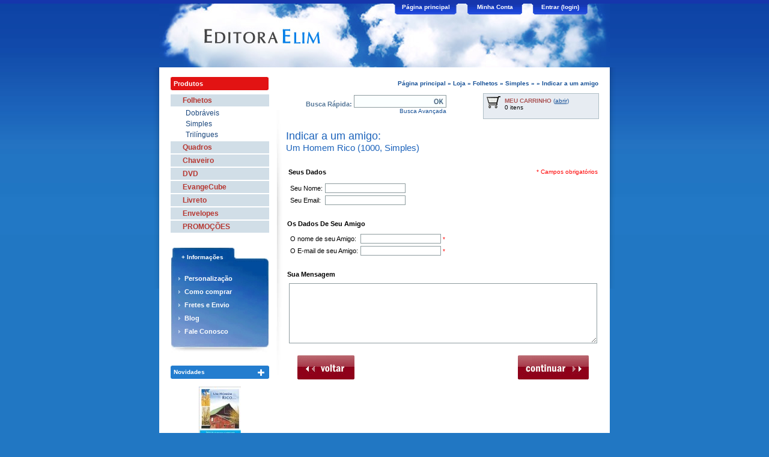

--- FILE ---
content_type: text/html; charset=ISO-8859-1
request_url: https://www.editoraelim.com.br/b/tell_a_friend.php?products_id=130
body_size: 21132
content:
<!doctype html public "-//W3C//DTD HTML 4.01 Transitional//EN">
<html dir="LTR" lang="br">
<head>
<meta http-equiv="Content-Type" content="text/html; charset=iso-8859-1">
<title>Evangelismo - Editora Elim</title>
<base href="https://www.editoraelim.com.br/b/">
<link rel="stylesheet" type="text/css" href="stylesheet.css">

<!-- Start BTBuckets 
<script type="text/javascript">
//<![CDATA[[
$BTB={s:14113};
$BTB.jsh="btbuckets.com/bt.js";
//]]>
</script>
<script type="text/javascript">
$BTB.jshost = (document.location.protocol == "https:")?"https://ssl.":"http://static.";
document.write(unescape("%3Cscript src='" + $BTB.jshost + $BTB.jsh + "' type='text/javascript'%3E%3C/script%3E"));
</script>
 End BTBuckets -->


<!-- Start GA -->
<script type="text/javascript">

  var _gaq = _gaq || [];
  _gaq.push(['_setAccount', 'UA-504895-6']);
  _gaq.push(['_trackPageview']);

  (function() {
    var ga = document.createElement('script'); ga.type = 'text/javascript'; ga.async = true;
    ga.src = ('https:' == document.location.protocol ? 'https://' : 'http://') + 'stats.g.doubleclick.net/dc.js';
    var s = document.getElementsByTagName('script')[0]; s.parentNode.insertBefore(ga, s);
  })();

</script>
<!-- End GA -->


<!-- Inclua esta tag na seção head ou logo antes da tag de fechamento da seção body 
<script type="text/javascript" src="https://apis.google.com/js/plusone.js">
  {lang: 'pt-BR'}
</script>

<script id="navegg" type="text/javascript" src="http://navdmp.com/lt.js?13128"></script>
--></head>
<body marginwidth="0" marginheight="0" topmargin="0" bottommargin="0" leftmargin="0" rightmargin="0">
<!-- header //-->
<!-- ClickTale Top part -->
<script type="text/javascript">
var WRInitTime=(new Date()).getTime();
</script>
<!-- ClickTale end of Top part -->



<!-- início do bloco responsável pela exibição da Logo e dos ícones "Minha Conta", "Sua Compras" e "Realizar Pedido" -->
<!-- a imagem da logo e dos ícones estão no diretório "images" -->
<div class="barraPretaTopo fixHeight"></div>
<div class="page">
<div class= "centerpage">
	<div class="btMenuTopo">
	  <div class="btMenuTopo1"><a class="header" href="https://www.editoraelim.com.br">Página principal</a></div>
<!--	  <div class="btMenuTopo1"><a class="header" href="https://www.editoraelim.com.br/b/index.php?osCsid=utvmvi4mvjv96ukmrntt8t9rn1">Loja</a></div>-->
	  <div class="btMenuTopo2"><a class="header" href="https://www.editoraelim.com.br/b/account.php?osCsid=utvmvi4mvjv96ukmrntt8t9rn1">Minha Conta</a></div>
	  <div class="btMenuTopo3"><a class="header" href="https://www.editoraelim.com.br/b/login.php?osCsid=utvmvi4mvjv96ukmrntt8t9rn1"> Entrar (login)</a></div>
	  <!--<div class="btMenuTopo3"></div>-->
	</div>
<table class="headerLogo" cellpadding="0">
  <tr>
    <td class="headerTopo"><table width="262" height="65" border="0" cellpadding="0" cellspacing="0">
	<tr>
		<td width="268" valign="bottom"><div align="right"><a href="https://www.editoraelim.com.br"><img src="images/trans.gif" width="210" height="40" border="0" /></a></div></td>
	</tr>
</table>


</td>
    <!--<td class="headerLogo"></td>
    <td class="headerLeftCorner"> <br>&nbsp;&nbsp;</td>
    <td class="headerRightCorner"></td>
    <td class="headerSpace"></td>-->
  </tr>
</table>
<!-- fim -->


<!-- início do bloco responsável pela exibição do menu horizontal -->
<table class="headerNavigation" cellpadding="0">
  <tr class="headerNavigation">
    <td>
      <table border="0" width="100%" height="" align="" cellspacing="0" cellpadding="0">
  <tr>
    <td width="2px" height="22"><img src="images/infobox/borda_categoria_esq.jpg" align="absmiddle" border="0" alt=""></td>
    <td class="headerNavigationTopoMenu">&nbsp;Produtos</td>
    <td align="left" height="22" nowrap><img src="images/infobox/borda_categoria_dir.jpg" align="absmiddle" border="0" alt=""></td>
  </tr>
</table>
</td>
    <td class="headerNavigation"><a href="https://www.editoraelim.com.br" class="headerNavigation">Página principal</a> &raquo; <a href="https://www.editoraelim.com.br/b/index.php?osCsid=utvmvi4mvjv96ukmrntt8t9rn1" class="headerNavigation">Loja</a> &raquo; <a href="https://www.editoraelim.com.br/b/index.php?cPath=21&osCsid=utvmvi4mvjv96ukmrntt8t9rn1" class="headerNavigation">Folhetos</a> &raquo; <a href="https://www.editoraelim.com.br/b/index.php?cPath=21_23&osCsid=utvmvi4mvjv96ukmrntt8t9rn1" class="headerNavigation">Simples</a> &raquo; <a href="https://www.editoraelim.com.br/b/product_info.php?cPath=21_23&products_id=130&osCsid=utvmvi4mvjv96ukmrntt8t9rn1" class="headerNavigation"></a> &raquo; <a href="https://www.editoraelim.com.br/b/tell_a_friend.php?products_id=130&osCsid=utvmvi4mvjv96ukmrntt8t9rn1" class="headerNavigation">Indicar a um amigo</a></td>
    <!--<td class="headerNavigationLeft">&nbsp;&nbsp; </td>
    <td class="headerNavigationRight"><a class="header" href="" class="headerNavigationRight"></a> &nbsp;|&nbsp; <a class="header" href="" class="headerNavigation"></a> &nbsp;|&nbsp; <a class="header" href="" class="headerNavigation"></a> &nbsp;|&nbsp; <a class="header" href="" class="headerNavigation"></a> &nbsp;&nbsp;</td>-->
    <!--<td class="headerNavigationRightCorner"></a> &nbsp;&nbsp;</td>-->
  </tr>
</table>
<!-- fim -->

<!-- header_eof //-->

<!-- body //-->
<table class="page">    
  <tr>
    <td valign="top" width="190px">
      <table cellpadding="0" cellspacing="0">
        <tr>
          <td class="menuLeft" width="125" >
            <table border="0" width="125" cellspacing="0" cellpadding="2">
		      <!-- left_navigation //-->
		        		        <!-- categories //-->
          <tr>
            <td>
<table border="0" width="" height="" align="" cellspacing="0" cellpadding="0" class="">
  <tr>
    <td><table border="0" width="" height="" align="" cellspacing="0" cellpadding="3" class="">
  <tr>
    <td class="smallText"><ul class="menu"><li class="bg_list menu"><a href=https://www.editoraelim.com.br/b/index.php?cPath=21&osCsid=utvmvi4mvjv96ukmrntt8t9rn1>Folhetos</a></li><ol class="bg_list_sub"><a href=https://www.editoraelim.com.br/b/index.php?cPath=21_22&osCsid=utvmvi4mvjv96ukmrntt8t9rn1>Dobráveis</a></ol><ol class="bg_list_sub"><a href=https://www.editoraelim.com.br/b/index.php?cPath=21_23&osCsid=utvmvi4mvjv96ukmrntt8t9rn1>Simples</a></ol><ol class="bg_list_sub"><a href=https://www.editoraelim.com.br/b/index.php?cPath=21_25&osCsid=utvmvi4mvjv96ukmrntt8t9rn1>Trilíngues</a></ol><li class="bg_list menu"><a href=https://www.editoraelim.com.br/b/index.php?cPath=32&osCsid=utvmvi4mvjv96ukmrntt8t9rn1>Quadros</a></li><li class="bg_list menu"><a href=https://www.editoraelim.com.br/b/index.php?cPath=31&osCsid=utvmvi4mvjv96ukmrntt8t9rn1>Chaveiro</a></li><li class="bg_list menu"><a href=https://www.editoraelim.com.br/b/index.php?cPath=28&osCsid=utvmvi4mvjv96ukmrntt8t9rn1>DVD</a></li><li class="bg_list menu"><a href=https://www.editoraelim.com.br/b/index.php?cPath=24&osCsid=utvmvi4mvjv96ukmrntt8t9rn1>EvangeCube</a></li><li class="bg_list menu"><a href=https://www.editoraelim.com.br/b/index.php?cPath=29&osCsid=utvmvi4mvjv96ukmrntt8t9rn1>Livreto</a></li><li class="bg_list menu"><a href=https://www.editoraelim.com.br/b/index.php?cPath=30&osCsid=utvmvi4mvjv96ukmrntt8t9rn1>Envelopes</a></li><li class="bg_list menu"><a href=https://www.editoraelim.com.br/b/index.php?cPath=27&osCsid=utvmvi4mvjv96ukmrntt8t9rn1>PROMOÇÕES</a></li></ul></td>
  </tr>
</table>
</td>
  </tr>
</table>
            <br></td>
          </tr>
<!-- categories_eof //-->
<!-- information //-->
          <tr>
            <td>
<table border="0" width="100%" height="" align="center" cellspacing="0" cellpadding="0" class="infoBox">
  <tr>
    <td><table border="0" width="100%" height="" align="center" cellspacing="0" cellpadding="3" class="boxInformacao">
  <tr>
    <td class=boxInformacaoHead><p class="boxInformacaoHead">+ Informações</p></td></tr><tr><td valign="top"><ul class="info"><li class="info"><a class="info" href="https://www.editoraelim.com.br/b/personalizacao.php?osCsid=utvmvi4mvjv96ukmrntt8t9rn1">Personalização</a></li><li class="info"><a class="info" href="https://www.editoraelim.com.br/b/compra_info.php?osCsid=utvmvi4mvjv96ukmrntt8t9rn1">Como comprar</a></li><li class="info"><a class="info" href="https://www.editoraelim.com.br/b/shipping.php?osCsid=utvmvi4mvjv96ukmrntt8t9rn1">Fretes e Envio</a></li><li class="info"><a class="info" href="https://www.editoraelim.com.br/s/">Blog</a></li><li class="info"><a class="info" href="https://www.editoraelim.com.br/b/contact_us.php?osCsid=utvmvi4mvjv96ukmrntt8t9rn1">Fale Conosco</a></li></ul></td></tr></td>
  </tr>
</table>
</td>
  </tr>
</table>
            </td>
          </tr>
<!-- information_eof //--><!-- whats_new //-->
          <tr>
            <td><br />

<table border="0" width="100%" height="" align="" cellspacing="0" cellpadding="0">
  <tr>
    <td width="2px" height="22"><img src="images/infobox/borda_esq.jpg" align="absmiddle" border="0" alt=""></td>
    <td class="infoBoxHeading">&nbsp;Novidades</td>
    <td align="right" height="22" nowrap class="infoBoxHeading mais"><a href="https://www.editoraelim.com.br/b/products_new.php?osCsid=utvmvi4mvjv96ukmrntt8t9rn1"><img src="images/infobox/mais.gif" align="absmiddle" border="0" alt="mais" title=" mais "></a>&nbsp;&nbsp;<img src="images/infobox/borda_dir.jpg" align="absmiddle" border="0" alt=""></td>
  </tr>
</table>
<table border="0" width="100%" height="" align="" cellspacing="0" cellpadding="0" class="infoBox">
  <tr>
    <td><table border="0" width="100%" height="" align="" cellspacing="0" cellpadding="3" class="boxNovidades">
  <tr>
    <td align="center" class=boxNovidades><a href="https://www.editoraelim.com.br/b/product_info.php?products_id=130&osCsid=utvmvi4mvjv96ukmrntt8t9rn1"><IMG src="images/miniaturas_auto/mini_150_um_home_rico_simples_frente.jpg" align="absmiddle" border="0" alt="Um Homem Rico (1000, Simples)" title=" Um Homem Rico (1000, Simples) "></a><br><br><table><tr><td class="smallTextNovosProdutos" align="center"><a href="https://www.editoraelim.com.br/b/product_info.php?products_id=130&osCsid=utvmvi4mvjv96ukmrntt8t9rn1">Um Homem Rico (1000, Simples)</a></td></tr></table><br></td>
  </tr>
</table>
</td>
  </tr>
</table>
            </td>
          </tr>
<!-- whats_new_eof //-->

<!-- aceitamos //-->
          <tr>
            <td align="center">
				<img src="images/formas_de_pagamento.jpg" alt="Formas de Pagamento" />
				<br />
            </td>
          </tr>  
<!-- aceitamos_eof //-->
		      <!-- left_navigation_eof //-->
            </table><!--<td class="sombraMeio"><div class="sombraMeio"></div></td>-->
          </td>
        </tr>
      </table>
    </td>

<!-- body_text //-->
    <td valign="top">
    
			<!-- início do bloco responsável pela exibição da busca -->
			<table class="headerBusca" cellpadding="2" border="0">
			  <tr>
			    <!-- search //-->
<!--          <tr>-->
            <td class="busca">
<table border="0" width="100%" height="" align="" cellspacing="0" cellpadding="0" class="infoBox">
  <tr>
    <td><table border="0" width="100%" height="" align="" cellspacing="0" cellpadding="3" class="infoBoxContents">
  <tr>
    <td align="right" class="boxBusca"><form name="quick_find" action="https://www.editoraelim.com.br/b/advanced_search_result.php" method="get"><b class="busca">Busca Rápida:</b>&nbsp;<input class="boxBusca" type="text" name="keywords" size="5" maxlength="40">&nbsp;<input type="hidden" name="osCsid" value="utvmvi4mvjv96ukmrntt8t9rn1"><input type="image" class="imgBusca" src="includes/languages/portugues/images/buttons/button_ok.jpg" border="0" alt=""><br><input type="hidden" name="search_in_description" value="1"><a href="https://www.editoraelim.com.br/b/advanced_search.php?osCsid=utvmvi4mvjv96ukmrntt8t9rn1">Busca Avançada</a>&nbsp;</form></td>
  </tr>
</table>
</td>
  </tr>
</table>
            </td>
          <!--</tr>-->
<!-- search_eof //-->			    <!-- shopping_cart //-->
          <!--<tr>-->
            <td class="boxTextShoppingCart" align="right"><table class="boxTextShoppingCart"><tr><td><a class="header" href="https://www.editoraelim.com.br/b/shopping_cart.php?osCsid=utvmvi4mvjv96ukmrntt8t9rn1"><img width="26" height="22" border="0" align="left" title="Meu Carrinho" alt="Meu Carrinho" src="images/new_template/icon_carrinho.gif"/></a>
            
            <table border="0" width="" height="" align="left" cellspacing="0" cellpadding="0" class="infoBox">
  <tr>
    <td><table border="0" width="" height="" align="left" cellspacing="0" cellpadding="3" class="infoBoxContents">
  <tr>
    <td class="boxCart"><a href="https://www.editoraelim.com.br/b/shopping_cart.php?osCsid=utvmvi4mvjv96ukmrntt8t9rn1"><b>MEU CARRINHO</b> (<u>abrir</u>)</a><br>0 itens</td>
  </tr>
</table>
</td>
  </tr>
</table>
            </td></tr></table></td>
          <!--</tr>-->
<!-- shopping_cart_eof //-->
			  </tr>
			  <tr>
			    <td><img src="images/pixel_trans.gif" align="absmiddle" border="0" alt="" width="100%" height="10"></td>
			  </tr>
			</table>
			<!-- fim -->

    <form name="email_friend" action="https://www.editoraelim.com.br/b/tell_a_friend.php?action=process&products_id=130&osCsid=utvmvi4mvjv96ukmrntt8t9rn1" method="post"><table border="0" width="100%" cellspacing="0" cellpadding="0">
      <tr>
        <td><table border="0" width="100%" cellspacing="0" cellpadding="0">
          <tr>
            <td class="pageHeading">Indicar a um amigo:<br> <small>Um Homem Rico (1000, Simples)</small></td>
            <td align="right"></td>
          </tr>
          <tr>
            <td><img src="images/pixel_trans.gif" align="absmiddle" border="0" alt="" width="100%" height="10"></td>
          </tr>
        </table></td>
      </tr>
      <tr>
        <td><img src="images/pixel_trans.gif" align="absmiddle" border="0" alt="" width="100%" height="10"></td>
      </tr>
      <tr>
        <td><table border="0" width="100%" cellspacing="0" cellpadding="2">
          <tr>
            <td><table border="0" width="100%" cellspacing="0" cellpadding="2">
              <tr>
                <td class="main"><b>Seus Dados</b></td>
                <td class="inputRequirement" align="right">* Campos obrigatórios</td>
              </tr>
            </table></td>
          </tr>
          <tr>
            <td><table border="0" width="100%" cellspacing="1" cellpadding="2" class="infoBox">
              <tr class="infoBoxContents">
                <td><table border="0" cellspacing="0" cellpadding="2">
                  <tr>
                    <td class="main">Seu Nome:</td>
                    <td class="main"><input class="formStyle" type="text" name="from_name"></td>
                  </tr>
                  <tr>
                    <td class="main">Seu Email:</td>
                    <td class="main"><input class="formStyle" type="text" name="from_email_address"></td>
                  </tr>
                </table></td>
              </tr>
            </table></td>
          </tr>
          <tr>
            <td><img src="images/pixel_trans.gif" align="absmiddle" border="0" alt="" width="100%" height="10"></td>
          </tr>
          <tr>
            <td class="main"><b>Os Dados De Seu Amigo</b></td>
          </tr>
          <tr>
            <td><table border="0" width="100%" cellspacing="1" cellpadding="2" class="infoBox">
              <tr class="infoBoxContents">
                <td><table border="0" cellspacing="0" cellpadding="2">
                  <tr>
                    <td class="main">O nome de seu Amigo:</td>
                    <td class="main"><input class="formStyle" type="text" name="to_name">&nbsp;<span class="inputRequirement">*</span></td>
                  </tr>
                  <tr>
                    <td class="main">O E-mail de seu Amigo:</td>
                    <td class="main"><input class="formStyle" type="text" name="to_email_address">&nbsp;<span class="inputRequirement">*</span></td>
                  </tr>
                </table></td>
              </tr>
            </table></td>
          </tr>
          <tr>
            <td><img src="images/pixel_trans.gif" align="absmiddle" border="0" alt="" width="100%" height="10"></td>
          </tr>
          <tr>
            <td class="main"><b>Sua Mensagem</b></td>
          </tr>
          <tr>
            <td><table border="0" width="100%" cellspacing="1" cellpadding="2" class="infoBox">
              <tr class="infoBoxContents">
                <td><textarea class="formStyle" name="message" wrap="soft" cols="40" rows="8" style="overflow: auto"></textarea></td>
              </tr>
            </table></td>
          </tr>
        </table></td>
      </tr>
      <tr>
        <td><img src="images/pixel_trans.gif" align="absmiddle" border="0" alt="" width="100%" height="10"></td>
      </tr>
      <tr>
        <td><table border="0" width="100%" cellspacing="1" cellpadding="2" class="infoBox">
          <tr class="infoBoxContents">
            <td><table border="0" width="100%" cellspacing="0" cellpadding="2">
              <tr>
                <td width="10"><img src="images/pixel_trans.gif" align="absmiddle" border="0" alt="" width="10" height="1"></td>
                <td><a href="https://www.editoraelim.com.br/b/product_info.php?products_id=130&osCsid=utvmvi4mvjv96ukmrntt8t9rn1"><img src="includes/languages/portugues/images/buttons/button_back.gif" align="absmiddle" border="0" alt="Voltar" title=" Voltar " width="95" height="40"></a></td>
                <td align="right"><input type="image" src="includes/languages/portugues/images/buttons/button_continue.gif" border="0" alt="Continuar" title=" Continuar "></td>
                <td width="10"><img src="images/pixel_trans.gif" align="absmiddle" border="0" alt="" width="10" height="1"></td>
              </tr>
            </table></td>
          </tr>
        </table></td>
      </tr>
    </table></form></td>
   <!-- body_text_eof //-->
    <!--<td width="" valign="top"><table border="0" width="" cellspacing="0" cellpadding="2">
<!-- right_navigation //-->
<!-- right_navigation_eof //-->
    <!--</table></td>-->
  </tr>
</table>
<!-- body_eof //-->

<!-- footer //-->

<!-- in&#65533;cio do bloco respons&#65533;vel pelas informa&#65533;&#65533;es de data/hora e visita&#65533;&#65533;o -->
<tr>
  <td><img src="images/pixel_trans.gif" align="absmiddle" border="0" alt="" width="100%" height="10"></td>
</tr>
<table class="footer" border="0" cellspacing="0" cellpadding="1" height="25">
  <tr class="footer">
    <td class="footerLeft"></td>
    <td class="footerRight">&nbsp;&nbsp;quarta 21 janeiro, 2026&nbsp;&nbsp;</td>
  </tr>
</table>
<!-- fim -->




<!-- in&#65533;cio do bloco respons&#65533;vel pela informa&#65533;&#65533;o de copyright e menu horizontal do rodap&#65533; -->
<!-- a constante FOOTER_TEXT_BODY est&#65533; definida em includes/languages/portugues.php -->
<!-- Os links para esse menu s&#65533;o gerados pela fun&#65533;&#65533;o tep_customer_greeting() no arquivo includes/functions/general.php -->

<table class="footer" border="0" cellspacing="0" cellpadding="0">
  <tr>
  	 <td height="227" valign="top" background="https://www.editoraelim.com.br/b/images/new_template/rodape_editora_elim.jpg">
	 <img src="https://www.editoraelim.com.br/b/images/trans.gif" alt="Fale com a Elim" width="200" height="96" border="0" /><br />
 	  	<img src="https://www.editoraelim.com.br/b/images/trans.gif" alt="Fale com a Elim" width="34" height="16" border="0" /><a href="javascript:antiSpam('falecom','editoraelim.com.br')"><img src="https://www.editoraelim.com.br/b/images/trans.gif" alt="Fale com a Elim" width="188" height="16" border="0" /></a>
			<script language="JavaScript">
			<!--
			function antiSpam(usuario,dominio) {
				destino = "mailto:" + usuario + "@" + dominio;
				window.location = destino;
			}
			//-->
			</script><br>
	 <img src="https://www.editoraelim.com.br/b/images/trans.gif" alt="Fale com a Elim" width="200" height="36" border="0" /><br>
	 <img src="https://www.editoraelim.com.br/b/images/trans.gif" width="257" height="50" border="0" /><a href="http://twitter.com/editoraelim"><img src="https://www.editoraelim.com.br/b/images/trans.gif"  width="137" height="47" border="0" /></a><img src="https://www.editoraelim.com.br/b/images/trans.gif" width="111" height="43" border="0" /><a href="https://www.facebook.com/editoraelim.evangelismo/"><img src="https://www.editoraelim.com.br/b/images/trans.gif" width="87" height="35" border="0" /></a><img src="https://www.editoraelim.com.br/b/images/trans.gif" width="23" height="35" border="0" /><a href="http://www.youtube.com/user/editoraelim/"><img src="https://www.editoraelim.com.br/b/images/trans.gif" width="100" height="35" border="0" /></a></td>
	</tr>
	<tr>   
	   <td height="22" bgcolor="#2177C3"></td>
	</tr>
</table>


<!-- in&#65533;cio do bloco respons&#65533;vell pela exibi&#65533;&#65533;o do banner -->
</div>
</div>

<!-- Start wibiya.com bar tag -->
<!-- <script src="http://cdn.wibiya.com/Toolbars/dir_0829/Toolbar_829092/Loader_829092.js" type="text/javascript"></script> -->
<!-- End wibiya.com bar tag -->

<!-- End Quantcast tag -->
<A NAME="fim_pagina"></a>

<!-- footer_eof //-->
</body>
</html>
